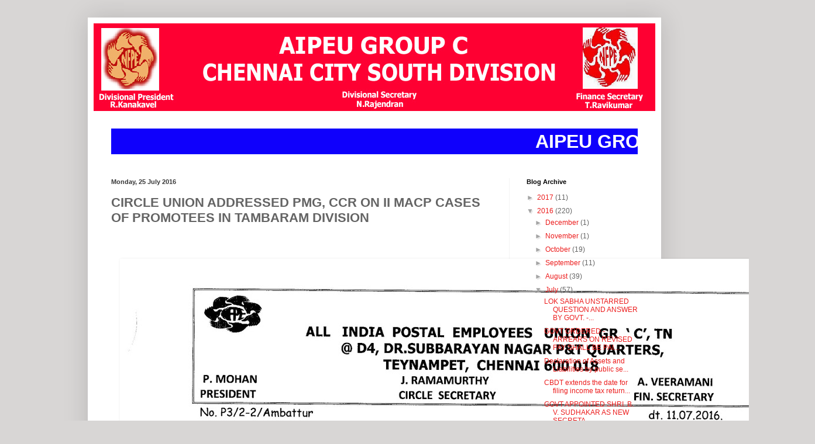

--- FILE ---
content_type: text/html; charset=UTF-8
request_url: https://p3chsouth.blogspot.com/2016/07/circle-union-addressed-pmg-ccr-on-ii.html
body_size: 12621
content:
<!DOCTYPE html>
<html class='v2' dir='ltr' lang='en-GB'>
<head>
<link href='https://www.blogger.com/static/v1/widgets/335934321-css_bundle_v2.css' rel='stylesheet' type='text/css'/>
<meta content='width=1100' name='viewport'/>
<meta content='text/html; charset=UTF-8' http-equiv='Content-Type'/>
<meta content='blogger' name='generator'/>
<link href='https://p3chsouth.blogspot.com/favicon.ico' rel='icon' type='image/x-icon'/>
<link href='http://p3chsouth.blogspot.com/2016/07/circle-union-addressed-pmg-ccr-on-ii.html' rel='canonical'/>
<link rel="alternate" type="application/atom+xml" title="NFPE P3 SOUTH DIVISION - Atom" href="https://p3chsouth.blogspot.com/feeds/posts/default" />
<link rel="alternate" type="application/rss+xml" title="NFPE P3 SOUTH DIVISION - RSS" href="https://p3chsouth.blogspot.com/feeds/posts/default?alt=rss" />
<link rel="service.post" type="application/atom+xml" title="NFPE P3 SOUTH DIVISION - Atom" href="https://www.blogger.com/feeds/3069585384940768332/posts/default" />

<link rel="alternate" type="application/atom+xml" title="NFPE P3 SOUTH DIVISION - Atom" href="https://p3chsouth.blogspot.com/feeds/5280428650459949988/comments/default" />
<!--Can't find substitution for tag [blog.ieCssRetrofitLinks]-->
<link href='https://blogger.googleusercontent.com/img/b/R29vZ2xl/AVvXsEj1l-cTHv4VlJFXYWC11cdCLoueQcMJ7oQMqHkdPbc3ZLjhL_vLV4lwcWxTQTXuRgvPq265CND_fWudVLmUDdb7MqjRo5DsABUlKw-lOpdRKGmr-3x4fcpeGq1jxmNmAGMkxfd3j65GzFsV/s1600/C.U.+LR+ON+TAMBARAM+II+MACP+TO+PROMOTEES.jpg' rel='image_src'/>
<meta content='http://p3chsouth.blogspot.com/2016/07/circle-union-addressed-pmg-ccr-on-ii.html' property='og:url'/>
<meta content='CIRCLE UNION ADDRESSED PMG, CCR ON II MACP CASES OF PROMOTEES IN TAMBARAM DIVISION ' property='og:title'/>
<meta content='                   Posted by  All India Postal Employees Union – Group ‘C’ Tamilnadu Circle   at  12:45 AM      ' property='og:description'/>
<meta content='https://blogger.googleusercontent.com/img/b/R29vZ2xl/AVvXsEj1l-cTHv4VlJFXYWC11cdCLoueQcMJ7oQMqHkdPbc3ZLjhL_vLV4lwcWxTQTXuRgvPq265CND_fWudVLmUDdb7MqjRo5DsABUlKw-lOpdRKGmr-3x4fcpeGq1jxmNmAGMkxfd3j65GzFsV/w1200-h630-p-k-no-nu/C.U.+LR+ON+TAMBARAM+II+MACP+TO+PROMOTEES.jpg' property='og:image'/>
<title>NFPE P3 SOUTH DIVISION: CIRCLE UNION ADDRESSED PMG, CCR ON II MACP CASES OF PROMOTEES IN TAMBARAM DIVISION </title>
<style id='page-skin-1' type='text/css'><!--
/*
-----------------------------------------------
Blogger Template Style
Name:     Simple
Designer: Blogger
URL:      www.blogger.com
----------------------------------------------- */
/* Content
----------------------------------------------- */
body {
font: normal normal 12px Arial, Tahoma, Helvetica, FreeSans, sans-serif;
color: #646464;
background: #d8d6d5 none no-repeat scroll center center;
padding: 0 40px 40px 40px;
}
html body .region-inner {
min-width: 0;
max-width: 100%;
width: auto;
}
h2 {
font-size: 22px;
}
a:link {
text-decoration:none;
color: #ec1d1d;
}
a:visited {
text-decoration:none;
color: #979797;
}
a:hover {
text-decoration:underline;
color: #ff4323;
}
.body-fauxcolumn-outer .fauxcolumn-inner {
background: transparent none repeat scroll top left;
_background-image: none;
}
.body-fauxcolumn-outer .cap-top {
position: absolute;
z-index: 1;
height: 400px;
width: 100%;
}
.body-fauxcolumn-outer .cap-top .cap-left {
width: 100%;
background: transparent none repeat-x scroll top left;
_background-image: none;
}
.content-outer {
-moz-box-shadow: 0 0 40px rgba(0, 0, 0, .15);
-webkit-box-shadow: 0 0 5px rgba(0, 0, 0, .15);
-goog-ms-box-shadow: 0 0 10px #333333;
box-shadow: 0 0 40px rgba(0, 0, 0, .15);
margin-bottom: 1px;
}
.content-inner {
padding: 10px 10px;
}
.content-inner {
background-color: #ffffff;
}
/* Header
----------------------------------------------- */
.header-outer {
background: #ec1d1d url(https://www.blogblog.com/1kt/simple/gradients_light.png) repeat-x scroll 0 -400px;
_background-image: none;
}
.Header h1 {
font: normal normal 60px Arial, Tahoma, Helvetica, FreeSans, sans-serif;
color: #ffffff;
text-shadow: 1px 2px 3px rgba(0, 0, 0, .2);
}
.Header h1 a {
color: #ffffff;
}
.Header .description {
font-size: 140%;
color: #ffffff;
}
.header-inner .Header .titlewrapper {
padding: 22px 30px;
}
.header-inner .Header .descriptionwrapper {
padding: 0 30px;
}
/* Tabs
----------------------------------------------- */
.tabs-inner .section:first-child {
border-top: 0 solid #eeeeee;
}
.tabs-inner .section:first-child ul {
margin-top: -0;
border-top: 0 solid #eeeeee;
border-left: 0 solid #eeeeee;
border-right: 0 solid #eeeeee;
}
.tabs-inner .widget ul {
background: #fafafa url(https://resources.blogblog.com/blogblog/data/1kt/simple/gradients_light.png) repeat-x scroll 0 -800px;
_background-image: none;
border-bottom: 1px solid #eeeeee;
margin-top: 0;
margin-left: -30px;
margin-right: -30px;
}
.tabs-inner .widget li a {
display: inline-block;
padding: .6em 1em;
font: normal normal 14px Arial, Tahoma, Helvetica, FreeSans, sans-serif;
color: #a5a5a5;
border-left: 1px solid #ffffff;
border-right: 1px solid #eeeeee;
}
.tabs-inner .widget li:first-child a {
border-left: none;
}
.tabs-inner .widget li.selected a, .tabs-inner .widget li a:hover {
color: #000000;
background-color: #f3f3f3;
text-decoration: none;
}
/* Columns
----------------------------------------------- */
.main-outer {
border-top: 0 solid #f3f3f3;
}
.fauxcolumn-left-outer .fauxcolumn-inner {
border-right: 1px solid #f3f3f3;
}
.fauxcolumn-right-outer .fauxcolumn-inner {
border-left: 1px solid #f3f3f3;
}
/* Headings
----------------------------------------------- */
div.widget > h2,
div.widget h2.title {
margin: 0 0 1em 0;
font: normal bold 11px Arial, Tahoma, Helvetica, FreeSans, sans-serif;
color: #000000;
}
/* Widgets
----------------------------------------------- */
.widget .zippy {
color: #a5a5a5;
text-shadow: 2px 2px 1px rgba(0, 0, 0, .1);
}
.widget .popular-posts ul {
list-style: none;
}
/* Posts
----------------------------------------------- */
h2.date-header {
font: normal bold 11px Arial, Tahoma, Helvetica, FreeSans, sans-serif;
}
.date-header span {
background-color: rgba(99, 99, 99, 0);
color: #383838;
padding: inherit;
letter-spacing: inherit;
margin: inherit;
}
.main-inner {
padding-top: 30px;
padding-bottom: 30px;
}
.main-inner .column-center-inner {
padding: 0 15px;
}
.main-inner .column-center-inner .section {
margin: 0 15px;
}
.post {
margin: 0 0 25px 0;
}
h3.post-title, .comments h4 {
font: normal bold 22px Arial, Tahoma, Helvetica, FreeSans, sans-serif;
margin: .75em 0 0;
}
.post-body {
font-size: 110%;
line-height: 1.4;
position: relative;
}
.post-body img, .post-body .tr-caption-container, .Profile img, .Image img,
.BlogList .item-thumbnail img {
padding: 2px;
background: #ffffff;
border: 1px solid #f3f3f3;
-moz-box-shadow: 1px 1px 5px rgba(0, 0, 0, .1);
-webkit-box-shadow: 1px 1px 5px rgba(0, 0, 0, .1);
box-shadow: 1px 1px 5px rgba(0, 0, 0, .1);
}
.post-body img, .post-body .tr-caption-container {
padding: 5px;
}
.post-body .tr-caption-container {
color: #383838;
}
.post-body .tr-caption-container img {
padding: 0;
background: transparent;
border: none;
-moz-box-shadow: 0 0 0 rgba(0, 0, 0, .1);
-webkit-box-shadow: 0 0 0 rgba(0, 0, 0, .1);
box-shadow: 0 0 0 rgba(0, 0, 0, .1);
}
.post-header {
margin: 0 0 1.5em;
line-height: 1.6;
font-size: 90%;
}
.post-footer {
margin: 20px -2px 0;
padding: 5px 10px;
color: #7e7e7e;
background-color: #fefefe;
border-bottom: 1px solid #f3f3f3;
line-height: 1.6;
font-size: 90%;
}
#comments .comment-author {
padding-top: 1.5em;
border-top: 1px solid #f3f3f3;
background-position: 0 1.5em;
}
#comments .comment-author:first-child {
padding-top: 0;
border-top: none;
}
.avatar-image-container {
margin: .2em 0 0;
}
#comments .avatar-image-container img {
border: 1px solid #f3f3f3;
}
/* Comments
----------------------------------------------- */
.comments .comments-content .icon.blog-author {
background-repeat: no-repeat;
background-image: url([data-uri]);
}
.comments .comments-content .loadmore a {
border-top: 1px solid #a5a5a5;
border-bottom: 1px solid #a5a5a5;
}
.comments .comment-thread.inline-thread {
background-color: #fefefe;
}
.comments .continue {
border-top: 2px solid #a5a5a5;
}
/* Accents
---------------------------------------------- */
.section-columns td.columns-cell {
border-left: 1px solid #f3f3f3;
}
.blog-pager {
background: transparent none no-repeat scroll top center;
}
.blog-pager-older-link, .home-link,
.blog-pager-newer-link {
background-color: #ffffff;
padding: 5px;
}
.footer-outer {
border-top: 0 dashed #bbbbbb;
}
/* Mobile
----------------------------------------------- */
body.mobile  {
background-size: auto;
}
.mobile .body-fauxcolumn-outer {
background: transparent none repeat scroll top left;
}
.mobile .body-fauxcolumn-outer .cap-top {
background-size: 100% auto;
}
.mobile .content-outer {
-webkit-box-shadow: 0 0 3px rgba(0, 0, 0, .15);
box-shadow: 0 0 3px rgba(0, 0, 0, .15);
}
.mobile .tabs-inner .widget ul {
margin-left: 0;
margin-right: 0;
}
.mobile .post {
margin: 0;
}
.mobile .main-inner .column-center-inner .section {
margin: 0;
}
.mobile .date-header span {
padding: 0.1em 10px;
margin: 0 -10px;
}
.mobile h3.post-title {
margin: 0;
}
.mobile .blog-pager {
background: transparent none no-repeat scroll top center;
}
.mobile .footer-outer {
border-top: none;
}
.mobile .main-inner, .mobile .footer-inner {
background-color: #ffffff;
}
.mobile-index-contents {
color: #646464;
}
.mobile-link-button {
background-color: #ec1d1d;
}
.mobile-link-button a:link, .mobile-link-button a:visited {
color: #ffffff;
}
.mobile .tabs-inner .section:first-child {
border-top: none;
}
.mobile .tabs-inner .PageList .widget-content {
background-color: #f3f3f3;
color: #000000;
border-top: 1px solid #eeeeee;
border-bottom: 1px solid #eeeeee;
}
.mobile .tabs-inner .PageList .widget-content .pagelist-arrow {
border-left: 1px solid #eeeeee;
}

--></style>
<style id='template-skin-1' type='text/css'><!--
body {
min-width: 980px;
}
.content-outer, .content-fauxcolumn-outer, .region-inner {
min-width: 980px;
max-width: 980px;
_width: 980px;
}
.main-inner .columns {
padding-left: 0px;
padding-right: 250px;
}
.main-inner .fauxcolumn-center-outer {
left: 0px;
right: 250px;
/* IE6 does not respect left and right together */
_width: expression(this.parentNode.offsetWidth -
parseInt("0px") -
parseInt("250px") + 'px');
}
.main-inner .fauxcolumn-left-outer {
width: 0px;
}
.main-inner .fauxcolumn-right-outer {
width: 250px;
}
.main-inner .column-left-outer {
width: 0px;
right: 100%;
margin-left: -0px;
}
.main-inner .column-right-outer {
width: 250px;
margin-right: -250px;
}
#layout {
min-width: 0;
}
#layout .content-outer {
min-width: 0;
width: 800px;
}
#layout .region-inner {
min-width: 0;
width: auto;
}
body#layout div.add_widget {
padding: 8px;
}
body#layout div.add_widget a {
margin-left: 32px;
}
--></style>
<link href='https://www.blogger.com/dyn-css/authorization.css?targetBlogID=3069585384940768332&amp;zx=4c5f9264-1b7a-46c3-a618-c4adfd369909' media='none' onload='if(media!=&#39;all&#39;)media=&#39;all&#39;' rel='stylesheet'/><noscript><link href='https://www.blogger.com/dyn-css/authorization.css?targetBlogID=3069585384940768332&amp;zx=4c5f9264-1b7a-46c3-a618-c4adfd369909' rel='stylesheet'/></noscript>
<meta name='google-adsense-platform-account' content='ca-host-pub-1556223355139109'/>
<meta name='google-adsense-platform-domain' content='blogspot.com'/>

</head>
<body class='loading variant-bold'>
<div class='navbar no-items section' id='navbar' name='Navbar'>
</div>
<div class='body-fauxcolumns'>
<div class='fauxcolumn-outer body-fauxcolumn-outer'>
<div class='cap-top'>
<div class='cap-left'></div>
<div class='cap-right'></div>
</div>
<div class='fauxborder-left'>
<div class='fauxborder-right'></div>
<div class='fauxcolumn-inner'>
</div>
</div>
<div class='cap-bottom'>
<div class='cap-left'></div>
<div class='cap-right'></div>
</div>
</div>
</div>
<div class='content'>
<div class='content-fauxcolumns'>
<div class='fauxcolumn-outer content-fauxcolumn-outer'>
<div class='cap-top'>
<div class='cap-left'></div>
<div class='cap-right'></div>
</div>
<div class='fauxborder-left'>
<div class='fauxborder-right'></div>
<div class='fauxcolumn-inner'>
</div>
</div>
<div class='cap-bottom'>
<div class='cap-left'></div>
<div class='cap-right'></div>
</div>
</div>
</div>
<div class='content-outer'>
<div class='content-cap-top cap-top'>
<div class='cap-left'></div>
<div class='cap-right'></div>
</div>
<div class='fauxborder-left content-fauxborder-left'>
<div class='fauxborder-right content-fauxborder-right'></div>
<div class='content-inner'>
<header>
<div class='header-outer'>
<div class='header-cap-top cap-top'>
<div class='cap-left'></div>
<div class='cap-right'></div>
</div>
<div class='fauxborder-left header-fauxborder-left'>
<div class='fauxborder-right header-fauxborder-right'></div>
<div class='region-inner header-inner'>
<div class='header section' id='header' name='Header'><div class='widget Header' data-version='1' id='Header1'>
<div id='header-inner'>
<a href='https://p3chsouth.blogspot.com/' style='display: block'>
<img alt='NFPE P3 SOUTH DIVISION' height='150px; ' id='Header1_headerimg' src='https://blogger.googleusercontent.com/img/b/R29vZ2xl/AVvXsEiQSpa29X29ecswoFaJZ8hsiwZqtsTKjP7U-_A50zFOCic8isCSj76lVitI_htrOED-_JbIpQmP6AOqbrdDCtPfsstfbgghEWyQlnjNuxF1ieqUW8eQV9gTHCq3ZgFIfCIfhtWfR0fuH3JF/s1600/South+1.jpg' style='display: block' width='1000px; '/>
</a>
</div>
</div></div>
</div>
</div>
<div class='header-cap-bottom cap-bottom'>
<div class='cap-left'></div>
<div class='cap-right'></div>
</div>
</div>
</header>
<div class='tabs-outer'>
<div class='tabs-cap-top cap-top'>
<div class='cap-left'></div>
<div class='cap-right'></div>
</div>
<div class='fauxborder-left tabs-fauxborder-left'>
<div class='fauxborder-right tabs-fauxborder-right'></div>
<div class='region-inner tabs-inner'>
<div class='tabs no-items section' id='crosscol' name='Cross-column'></div>
<div class='tabs section' id='crosscol-overflow' name='Cross-Column 2'><div class='widget HTML' data-version='1' id='HTML2'>
<div class='widget-content'>
<h1><font color="#FFFFFF" size="+3"><marquee bgcolor="#0F00FC  "  >AIPEU GROUP C CHENNAI CITY SOUTH DIVISION WELCOMES YOU</marquee></font></h1>
</div>
<div class='clear'></div>
</div></div>
</div>
</div>
<div class='tabs-cap-bottom cap-bottom'>
<div class='cap-left'></div>
<div class='cap-right'></div>
</div>
</div>
<div class='main-outer'>
<div class='main-cap-top cap-top'>
<div class='cap-left'></div>
<div class='cap-right'></div>
</div>
<div class='fauxborder-left main-fauxborder-left'>
<div class='fauxborder-right main-fauxborder-right'></div>
<div class='region-inner main-inner'>
<div class='columns fauxcolumns'>
<div class='fauxcolumn-outer fauxcolumn-center-outer'>
<div class='cap-top'>
<div class='cap-left'></div>
<div class='cap-right'></div>
</div>
<div class='fauxborder-left'>
<div class='fauxborder-right'></div>
<div class='fauxcolumn-inner'>
</div>
</div>
<div class='cap-bottom'>
<div class='cap-left'></div>
<div class='cap-right'></div>
</div>
</div>
<div class='fauxcolumn-outer fauxcolumn-left-outer'>
<div class='cap-top'>
<div class='cap-left'></div>
<div class='cap-right'></div>
</div>
<div class='fauxborder-left'>
<div class='fauxborder-right'></div>
<div class='fauxcolumn-inner'>
</div>
</div>
<div class='cap-bottom'>
<div class='cap-left'></div>
<div class='cap-right'></div>
</div>
</div>
<div class='fauxcolumn-outer fauxcolumn-right-outer'>
<div class='cap-top'>
<div class='cap-left'></div>
<div class='cap-right'></div>
</div>
<div class='fauxborder-left'>
<div class='fauxborder-right'></div>
<div class='fauxcolumn-inner'>
</div>
</div>
<div class='cap-bottom'>
<div class='cap-left'></div>
<div class='cap-right'></div>
</div>
</div>
<!-- corrects IE6 width calculation -->
<div class='columns-inner'>
<div class='column-center-outer'>
<div class='column-center-inner'>
<div class='main section' id='main' name='Main'><div class='widget Blog' data-version='1' id='Blog1'>
<div class='blog-posts hfeed'>

          <div class="date-outer">
        
<h2 class='date-header'><span>Monday, 25 July 2016</span></h2>

          <div class="date-posts">
        
<div class='post-outer'>
<div class='post hentry uncustomized-post-template' itemprop='blogPost' itemscope='itemscope' itemtype='http://schema.org/BlogPosting'>
<meta content='https://blogger.googleusercontent.com/img/b/R29vZ2xl/AVvXsEj1l-cTHv4VlJFXYWC11cdCLoueQcMJ7oQMqHkdPbc3ZLjhL_vLV4lwcWxTQTXuRgvPq265CND_fWudVLmUDdb7MqjRo5DsABUlKw-lOpdRKGmr-3x4fcpeGq1jxmNmAGMkxfd3j65GzFsV/s1600/C.U.+LR+ON+TAMBARAM+II+MACP+TO+PROMOTEES.jpg' itemprop='image_url'/>
<meta content='3069585384940768332' itemprop='blogId'/>
<meta content='5280428650459949988' itemprop='postId'/>
<a name='5280428650459949988'></a>
<h3 class='post-title entry-title' itemprop='name'>
CIRCLE UNION ADDRESSED PMG, CCR ON II MACP CASES OF PROMOTEES IN TAMBARAM DIVISION 
</h3>
<div class='post-header'>
<div class='post-header-line-1'></div>
</div>
<div class='post-body entry-content' id='post-body-5280428650459949988' itemprop='description articleBody'>
<div dir="ltr" style="text-align: left;" trbidi="on">
<h3 class="post-title entry-title" itemprop="name" style="background-color: white; color: #606060; font-family: Arial, Tahoma, Helvetica, FreeSans, sans-serif; font-size: 18px; font-stretch: normal; font-weight: normal; margin: 0px; position: relative;">
&nbsp;</h3>
<div class="post-header" style="background-color: white; color: #a3a3a3; font-family: Arial, Tahoma, Helvetica, FreeSans, sans-serif; font-size: 13.5px; line-height: 1.6; margin: 0px 0px 1.5em;">
<div class="post-header-line-1">
</div>
</div>
<div class="post-body entry-content" id="post-body-1773023540353721560" itemprop="description articleBody" style="background-color: white; color: #606060; font-family: Arial, Tahoma, Helvetica, FreeSans, sans-serif; font-size: 14.85px; line-height: 1.4; position: relative; width: 668px;">
<div dir="ltr" trbidi="on">
<div class="separator" style="clear: both; text-align: center;">
<a href="https://blogger.googleusercontent.com/img/b/R29vZ2xl/AVvXsEj1l-cTHv4VlJFXYWC11cdCLoueQcMJ7oQMqHkdPbc3ZLjhL_vLV4lwcWxTQTXuRgvPq265CND_fWudVLmUDdb7MqjRo5DsABUlKw-lOpdRKGmr-3x4fcpeGq1jxmNmAGMkxfd3j65GzFsV/s1600/C.U.+LR+ON+TAMBARAM+II+MACP+TO+PROMOTEES.jpg" imageanchor="1" style="color: #4756ff; margin-left: 1em; margin-right: 1em;"><img border="0" src="https://blogger.googleusercontent.com/img/b/R29vZ2xl/AVvXsEj1l-cTHv4VlJFXYWC11cdCLoueQcMJ7oQMqHkdPbc3ZLjhL_vLV4lwcWxTQTXuRgvPq265CND_fWudVLmUDdb7MqjRo5DsABUlKw-lOpdRKGmr-3x4fcpeGq1jxmNmAGMkxfd3j65GzFsV/s1600/C.U.+LR+ON+TAMBARAM+II+MACP+TO+PROMOTEES.jpg" style="border: none; position: relative;" /></a></div>
</div>
<div style="clear: both;">
</div>
</div>
<div class="post-footer" style="background-color: white; color: #a3a3a3; font-family: Arial, Tahoma, Helvetica, FreeSans, sans-serif; font-size: 13.5px; line-height: 1.6; margin: 0.5em 0px 0px;">
<div class="post-footer-line post-footer-line-1">
<span class="post-author vcard" style="margin-left: 0px; margin-right: 1em;">Posted by&nbsp;<span class="fn" itemprop="author" itemscope="itemscope" itemtype="http://schema.org/Person"><a class="g-profile" data-gapiattached="true" data-gapiscan="true" data-onload="true" href="https://www.blogger.com/profile/02939072575921953821" rel="author" style="color: #7575d1; text-decoration: none;" title="author profile"><span itemprop="name">All India Postal Employees Union &#8211; Group &#8216;C&#8217; Tamilnadu Circle</span>&nbsp;</a></span></span><span class="post-timestamp" style="margin-left: -1em; margin-right: 1em;">at&nbsp;<a class="timestamp-link" href="http://aipeup3tn.blogspot.in/2016/07/circle-union-addressed-pmg-ccr-on-ii.html" rel="bookmark" style="color: #7575d1; text-decoration: none;" title="permanent link"><abbr class="published" itemprop="datePublished" style="border: none;" title="2016-07-26T00:45:00+05:30">12:45 AM</abbr></a>&nbsp;</span></div>
</div>
</div>
<div style='clear: both;'></div>
</div>
<div class='post-footer'>
<div class='post-footer-line post-footer-line-1'>
<span class='post-author vcard'>
Posted by
<span class='fn' itemprop='author' itemscope='itemscope' itemtype='http://schema.org/Person'>
<meta content='https://www.blogger.com/profile/08765678874100394245' itemprop='url'/>
<a class='g-profile' href='https://www.blogger.com/profile/08765678874100394245' rel='author' title='author profile'>
<span itemprop='name'>Kvs</span>
</a>
</span>
</span>
<span class='post-timestamp'>
at
<meta content='http://p3chsouth.blogspot.com/2016/07/circle-union-addressed-pmg-ccr-on-ii.html' itemprop='url'/>
<a class='timestamp-link' href='https://p3chsouth.blogspot.com/2016/07/circle-union-addressed-pmg-ccr-on-ii.html' rel='bookmark' title='permanent link'><abbr class='published' itemprop='datePublished' title='2016-07-25T22:26:00-07:00'>22:26</abbr></a>
</span>
<span class='post-comment-link'>
</span>
<span class='post-icons'>
<span class='item-control blog-admin pid-1814842366'>
<a href='https://www.blogger.com/post-edit.g?blogID=3069585384940768332&postID=5280428650459949988&from=pencil' title='Edit Post'>
<img alt='' class='icon-action' height='18' src='https://resources.blogblog.com/img/icon18_edit_allbkg.gif' width='18'/>
</a>
</span>
</span>
<div class='post-share-buttons goog-inline-block'>
<a class='goog-inline-block share-button sb-email' href='https://www.blogger.com/share-post.g?blogID=3069585384940768332&postID=5280428650459949988&target=email' target='_blank' title='Email This'><span class='share-button-link-text'>Email This</span></a><a class='goog-inline-block share-button sb-blog' href='https://www.blogger.com/share-post.g?blogID=3069585384940768332&postID=5280428650459949988&target=blog' onclick='window.open(this.href, "_blank", "height=270,width=475"); return false;' target='_blank' title='BlogThis!'><span class='share-button-link-text'>BlogThis!</span></a><a class='goog-inline-block share-button sb-twitter' href='https://www.blogger.com/share-post.g?blogID=3069585384940768332&postID=5280428650459949988&target=twitter' target='_blank' title='Share to X'><span class='share-button-link-text'>Share to X</span></a><a class='goog-inline-block share-button sb-facebook' href='https://www.blogger.com/share-post.g?blogID=3069585384940768332&postID=5280428650459949988&target=facebook' onclick='window.open(this.href, "_blank", "height=430,width=640"); return false;' target='_blank' title='Share to Facebook'><span class='share-button-link-text'>Share to Facebook</span></a><a class='goog-inline-block share-button sb-pinterest' href='https://www.blogger.com/share-post.g?blogID=3069585384940768332&postID=5280428650459949988&target=pinterest' target='_blank' title='Share to Pinterest'><span class='share-button-link-text'>Share to Pinterest</span></a>
</div>
</div>
<div class='post-footer-line post-footer-line-2'>
<span class='post-labels'>
</span>
</div>
<div class='post-footer-line post-footer-line-3'>
<span class='post-location'>
</span>
</div>
</div>
</div>
<div class='comments' id='comments'>
<a name='comments'></a>
<h4>No comments:</h4>
<div id='Blog1_comments-block-wrapper'>
<dl class='avatar-comment-indent' id='comments-block'>
</dl>
</div>
<p class='comment-footer'>
<div class='comment-form'>
<a name='comment-form'></a>
<h4 id='comment-post-message'>Post a Comment</h4>
<p>
</p>
<a href='https://www.blogger.com/comment/frame/3069585384940768332?po=5280428650459949988&hl=en-GB&saa=85391&origin=https://p3chsouth.blogspot.com' id='comment-editor-src'></a>
<iframe allowtransparency='true' class='blogger-iframe-colorize blogger-comment-from-post' frameborder='0' height='410px' id='comment-editor' name='comment-editor' src='' width='100%'></iframe>
<script src='https://www.blogger.com/static/v1/jsbin/2830521187-comment_from_post_iframe.js' type='text/javascript'></script>
<script type='text/javascript'>
      BLOG_CMT_createIframe('https://www.blogger.com/rpc_relay.html');
    </script>
</div>
</p>
</div>
</div>

        </div></div>
      
</div>
<div class='blog-pager' id='blog-pager'>
<span id='blog-pager-newer-link'>
<a class='blog-pager-newer-link' href='https://p3chsouth.blogspot.com/2016/07/circle-union-addressed-pmg-ccr-on_25.html' id='Blog1_blog-pager-newer-link' title='Newer Post'>Newer Post</a>
</span>
<span id='blog-pager-older-link'>
<a class='blog-pager-older-link' href='https://p3chsouth.blogspot.com/2016/07/circle-union-addressed-pmg-ccr-on.html' id='Blog1_blog-pager-older-link' title='Older Post'>Older Post</a>
</span>
<a class='home-link' href='https://p3chsouth.blogspot.com/'>Home</a>
</div>
<div class='clear'></div>
<div class='post-feeds'>
<div class='feed-links'>
Subscribe to:
<a class='feed-link' href='https://p3chsouth.blogspot.com/feeds/5280428650459949988/comments/default' target='_blank' type='application/atom+xml'>Post Comments (Atom)</a>
</div>
</div>
</div></div>
</div>
</div>
<div class='column-left-outer'>
<div class='column-left-inner'>
<aside>
</aside>
</div>
</div>
<div class='column-right-outer'>
<div class='column-right-inner'>
<aside>
<div class='sidebar section' id='sidebar-right-1'><div class='widget BlogArchive' data-version='1' id='BlogArchive1'>
<h2>Blog Archive</h2>
<div class='widget-content'>
<div id='ArchiveList'>
<div id='BlogArchive1_ArchiveList'>
<ul class='hierarchy'>
<li class='archivedate collapsed'>
<a class='toggle' href='javascript:void(0)'>
<span class='zippy'>

        &#9658;&#160;
      
</span>
</a>
<a class='post-count-link' href='https://p3chsouth.blogspot.com/2017/'>
2017
</a>
<span class='post-count' dir='ltr'>(11)</span>
<ul class='hierarchy'>
<li class='archivedate collapsed'>
<a class='toggle' href='javascript:void(0)'>
<span class='zippy'>

        &#9658;&#160;
      
</span>
</a>
<a class='post-count-link' href='https://p3chsouth.blogspot.com/2017/02/'>
February
</a>
<span class='post-count' dir='ltr'>(11)</span>
</li>
</ul>
</li>
</ul>
<ul class='hierarchy'>
<li class='archivedate expanded'>
<a class='toggle' href='javascript:void(0)'>
<span class='zippy toggle-open'>

        &#9660;&#160;
      
</span>
</a>
<a class='post-count-link' href='https://p3chsouth.blogspot.com/2016/'>
2016
</a>
<span class='post-count' dir='ltr'>(220)</span>
<ul class='hierarchy'>
<li class='archivedate collapsed'>
<a class='toggle' href='javascript:void(0)'>
<span class='zippy'>

        &#9658;&#160;
      
</span>
</a>
<a class='post-count-link' href='https://p3chsouth.blogspot.com/2016/12/'>
December
</a>
<span class='post-count' dir='ltr'>(1)</span>
</li>
</ul>
<ul class='hierarchy'>
<li class='archivedate collapsed'>
<a class='toggle' href='javascript:void(0)'>
<span class='zippy'>

        &#9658;&#160;
      
</span>
</a>
<a class='post-count-link' href='https://p3chsouth.blogspot.com/2016/11/'>
November
</a>
<span class='post-count' dir='ltr'>(1)</span>
</li>
</ul>
<ul class='hierarchy'>
<li class='archivedate collapsed'>
<a class='toggle' href='javascript:void(0)'>
<span class='zippy'>

        &#9658;&#160;
      
</span>
</a>
<a class='post-count-link' href='https://p3chsouth.blogspot.com/2016/10/'>
October
</a>
<span class='post-count' dir='ltr'>(19)</span>
</li>
</ul>
<ul class='hierarchy'>
<li class='archivedate collapsed'>
<a class='toggle' href='javascript:void(0)'>
<span class='zippy'>

        &#9658;&#160;
      
</span>
</a>
<a class='post-count-link' href='https://p3chsouth.blogspot.com/2016/09/'>
September
</a>
<span class='post-count' dir='ltr'>(11)</span>
</li>
</ul>
<ul class='hierarchy'>
<li class='archivedate collapsed'>
<a class='toggle' href='javascript:void(0)'>
<span class='zippy'>

        &#9658;&#160;
      
</span>
</a>
<a class='post-count-link' href='https://p3chsouth.blogspot.com/2016/08/'>
August
</a>
<span class='post-count' dir='ltr'>(39)</span>
</li>
</ul>
<ul class='hierarchy'>
<li class='archivedate expanded'>
<a class='toggle' href='javascript:void(0)'>
<span class='zippy toggle-open'>

        &#9660;&#160;
      
</span>
</a>
<a class='post-count-link' href='https://p3chsouth.blogspot.com/2016/07/'>
July
</a>
<span class='post-count' dir='ltr'>(57)</span>
<ul class='posts'>
<li><a href='https://p3chsouth.blogspot.com/2016/07/lok-sabha-unstarred-question-and-answer.html'>LOK SABHA UNSTARRED QUESTION AND ANSWER BY GOVT. -...</a></li>
<li><a href='https://p3chsouth.blogspot.com/2016/07/govt-ordered-arrears-on-revised-pay.html'>GOVT ORDERED - ARREARS ON REVISED PAY SHALL BE PAI...</a></li>
<li><a href='https://p3chsouth.blogspot.com/2016/07/declaration-of-assets-and-liabilities.html'>Declaration of Assets and Liabilities by public se...</a></li>
<li><a href='https://p3chsouth.blogspot.com/2016/07/cbdt-extends-date-for-filing-income-tax.html'>CBDT extends the date for filing income tax return...</a></li>
<li><a href='https://p3chsouth.blogspot.com/2016/07/govt-appointed-shri-b-v-sudhakar-as-new.html'>GOVT APPOINTED SHRI. B. V. SUDHAKAR AS NEW SECRETA...</a></li>
<li><a href='https://p3chsouth.blogspot.com/2016/07/njca-convener-addressed-cabinet.html'>NJCA CONVENER ADDRESSED CABINET SECRETARY ON BENCH...</a></li>
<li><a href='https://p3chsouth.blogspot.com/2016/07/7th-cpc-pay-matrix-level-6-to-9-6th-cpc.html'>7th CPC Pay Matrix Level 6 to 9 - 6th CPC PB2 - Re...</a></li>
<li><a href='https://p3chsouth.blogspot.com/2016/07/7th-cpc-pay-matrix-level-1-to-5-6th-cpc.html'>7th CPC Pay Matrix Level 1 to 5 - 6th CPC PB-1 - R...</a></li>
<li><a href='https://p3chsouth.blogspot.com/2016/07/department-order-released-on-payment-of.html'>DEPARTMENT ORDER RELEASED ON PAYMENT OF SALARY TO ...</a></li>
<li><a href='https://p3chsouth.blogspot.com/2016/07/applicability-of-service-tax-in-case-of.html'>Applicability of Service Tax in case of advance de...</a></li>
<li><a href='https://p3chsouth.blogspot.com/2016/07/endorsement-of-our-department-on-7th.html'>ENDORSEMENT OF OUR DEPARTMENT ON 7TH CPC ORDERS - ...</a></li>
<li><a href='https://p3chsouth.blogspot.com/2016/07/payment-of-salary-to-central-government.html'>PAYMENT OF SALARY TO CENTRAL GOVERNMENT EMPLOYEES ...</a></li>
<li><a href='https://p3chsouth.blogspot.com/2016/07/com-shiv-gopal-misra-gs-airf-convenor.html'>Com. Shiv Gopal Misra, GS, AIRF &amp; Convenor, NJCA w...</a></li>
<li><a href='https://p3chsouth.blogspot.com/2016/07/confederation-25th-national-conference.html'>CONFEDERATION 25th NATIONAL CONFERENCE SEMINAR ON ...</a></li>
<li><a href='https://p3chsouth.blogspot.com/2016/07/2016-september-2nd-general-strike.html'>2016 SEPTEMBER 2nd GENERAL STRIKE CONFEDERATION ST...</a></li>
<li><a href='https://p3chsouth.blogspot.com/2016/07/draft-resolutions-to-be-placed-before.html'>DRAFT RESOLUTIONS TO BE PLACED BEFORE THE 25TH NAT...</a></li>
<li><a href='https://p3chsouth.blogspot.com/2016/07/important-circular-from-secretary.html'>IMPORTANT CIRCULAR FROM SECRETARY GENERAL, CONFEDE...</a></li>
<li><a href='https://p3chsouth.blogspot.com/2016/07/increments-in-pay-matrix-date-of-next.html'>Increments in Pay Matrix, Date of Next Increment &#8211;...</a></li>
<li><a href='https://p3chsouth.blogspot.com/2016/07/blog-post_35.html'>GAZETTE NOTIFICATION OF 7TH CPC REPORT</a></li>
<li><a href='https://p3chsouth.blogspot.com/2016/07/gazette-notification-released-by.html'>GAZETTE NOTIFICATION RELEASED BY THE GOVERNMENT ON...</a></li>
<li><a href='https://p3chsouth.blogspot.com/2016/07/circle-union-addressed-pmg-ccr-on_25.html'>CIRCLE UNION ADDRESSED PMG, CCR ON ALLEGED ATROCIT...</a></li>
<li><a href='https://p3chsouth.blogspot.com/2016/07/circle-union-addressed-pmg-ccr-on-ii.html'>CIRCLE UNION ADDRESSED PMG, CCR ON II MACP CASES O...</a></li>
<li><a href='https://p3chsouth.blogspot.com/2016/07/circle-union-addressed-pmg-ccr-on.html'>CIRCLE UNION ADDRESSED PMG, CCR ON THE ATROCITIES ...</a></li>
<li><a href='https://p3chsouth.blogspot.com/2016/07/formation-of-reception-committee-for.html'>FORMATION OF RECEPTION COMMITTEE FOR THE ALL INDIA...</a></li>
<li><a href='https://p3chsouth.blogspot.com/2016/07/confederation-of-central-govt-employees.html'>CONFEDERATION OF CENTRAL GOVT. EMPLOYEES AND WORKE...</a></li>
<li><a href='https://p3chsouth.blogspot.com/2016/07/revision-of-fixed-stationary-charges.html'>Revision of Fixed Stationary Charges (FSC) for Pos...</a></li>
<li><a href='https://p3chsouth.blogspot.com/2016/07/banking-transactions-of-govt-employees.html'>Banking transactions of govt employees under scann...</a></li>
<li><a href='https://p3chsouth.blogspot.com/2016/07/employers-can-be-fined-upto-rs-50000.html'>Employers can be fined upto Rs 50,000 for failure ...</a></li>
<li><a href='https://p3chsouth.blogspot.com/2016/07/increase-in-income-limit-for-obc-non.html'>Increase in income limit for OBC non Creamy Layer ...</a></li>
<li><a href='https://p3chsouth.blogspot.com/2016/07/hats-off-to-retired-judge-shri-k.html'>HATS OFF TO RETIRED JUDGE SHRI. K. CHANDRU OF MADR...</a></li>
<li><a href='https://p3chsouth.blogspot.com/2016/07/casual-labourers-with-temporary-status.html'>Casual Labourers with temporary status - clarifica...</a></li>
<li><a href='https://p3chsouth.blogspot.com/2016/07/casual-workers-one-day-paid-weekly-off.html'>Casual Workers - One day paid weekly off for worki...</a></li>
<li><a href='https://p3chsouth.blogspot.com/2016/07/reservation-for-scst-and-obc-written.html'>RESERVATION FOR SC/ST AND OBC - WRITTEN REPLY IN T...</a></li>
<li><a href='https://p3chsouth.blogspot.com/2016/07/clarification-of-definition-of-members.html'>Clarification of the Definition of &quot;Members of Fam...</a></li>
<li><a href='https://p3chsouth.blogspot.com/2016/07/7th-central-pay-commission-reply-of.html'>7th CENTRAL PAY COMMISSION REPLY OF THE FINANCE MI...</a></li>
<li><a href='https://p3chsouth.blogspot.com/2016/07/7th-central-pay-commission.html'>7th CENTRAL PAY COMMISSION RECOMMENDATIONS &#8211; REPLY...</a></li>
<li><a href='https://p3chsouth.blogspot.com/2016/07/centre-plans-to-bar-its-officials-from.html'>Centre Plans To Bar Its Officials From Making Any ...</a></li>
<li><a href='https://p3chsouth.blogspot.com/2016/07/rbi-guidelines-for-licensing-of.html'>RBI Guidelines for Licensing of Payments Banks</a></li>
<li><a href='https://p3chsouth.blogspot.com/2016/07/stephen-mervin-alexander-pmg-ccr-has.html'>STEPHEN MERVIN ALEXANDER , PMG, CCR HAS BEEN APPOI...</a></li>
<li><a href='https://p3chsouth.blogspot.com/2016/07/again-sale-of-sovereign-gold-bondsgb.html'>Again Sale of Sovereign Gold Bond(SGB) through Pos...</a></li>
<li><a href='https://p3chsouth.blogspot.com/2016/07/notice-and-circular-for-diamond-jubilee.html'>NOTICE AND CIRCULAR FOR THE DIAMOND JUBILEE YEAR O...</a></li>
<li><a href='https://p3chsouth.blogspot.com/2016/07/grant-of-incentive-increment-to-sports.html'>GRANT OF INCENTIVE INCREMENT TO SPORTS PERSONS ACH...</a></li>
<li><a href='https://p3chsouth.blogspot.com/2016/07/govt-ordered-special-leave-upto-90-days.html'>GOVT ORDERED SPECIAL LEAVE UPTO 90 DAYS DURING INQ...</a></li>
<li><a href='https://p3chsouth.blogspot.com/2016/07/an-important-order-advice-of-union.html'>An important order - Advice of the Union Public Se...</a></li>
<li><a href='https://p3chsouth.blogspot.com/2016/07/payment-of-salaries-based-on-7th-cpc.html'>Payment of salaries based on 7th CPC recommendatio...</a></li>
<li><a href='https://p3chsouth.blogspot.com/2016/07/com-j-srivenkatesh-ex-circle-president.html'>COM. J. SRIVENKATESH, EX- CIRCLE PRESIDENT, AIPEU ...</a></li>
<li><a href='https://p3chsouth.blogspot.com/2016/07/deferring-of-indefinite-strike.html'>DEFERRING OF THE INDEFINITE STRIKE &#8211; CLARIFICATION...</a></li>
<li><a href='https://p3chsouth.blogspot.com/2016/07/njca-will-revive-deferred-indefinite.html'>NJCA WILL REVIVE THE DEFERRED INDEFINITE STRIKE IF...</a></li>
<li><a href='https://p3chsouth.blogspot.com/2016/07/salary-for-month-of-july-2016-will-be.html'>SALARY FOR THE MONTH OF JULY 2016 WILL BE BASED ON...</a></li>
<li><a href='https://p3chsouth.blogspot.com/2016/07/strike-is-deferred-but-struggle-shall.html'>STRIKE IS DEFERRED, BUT THE STRUGGLE SHALL CONTINU...</a></li>
<li><a href='https://p3chsouth.blogspot.com/2016/07/7th-cpc-report-nda-government-from-com.html'>7th CPC REPORT &amp; NDA GOVERNMENT - FROM COM. M. KRI...</a></li>
<li><a href='https://p3chsouth.blogspot.com/2016/07/government-released-press-note-through.html'>GOVERNMENT RELEASED PRESS NOTE THROUGH PRESS INFOR...</a></li>
<li><a href='https://p3chsouth.blogspot.com/2016/07/press-statement-released-by-njca.html'>PRESS STATEMENT RELEASED BY NJCA DEFERRING THE IND...</a></li>
<li><a href='https://p3chsouth.blogspot.com/2016/07/demonstration-held-for-7th-pay.html'>DEMONSTRATION HELD FOR 7TH PAY COMMISSION REPORT I...</a></li>
<li><a href='https://p3chsouth.blogspot.com/2016/07/creation-of-new-23-postal-circle.html'>CREATION OF NEW 23 POSTAL CIRCLE &quot;TELANGANA CIRCLE...</a></li>
<li><a href='https://p3chsouth.blogspot.com/2016/07/meeting-with-group-of-ministers-on-7th.html'>MEETING WITH GROUP OF MINISTERS ON 7TH CPC ISSUES ...</a></li>
<li><a href='https://p3chsouth.blogspot.com/2016/07/dont-believe-in-rumours-no-change-in.html'>DON&#8217;T BELIEVE IN RUMOURS. NO CHANGE IN THE NJCA DE...</a></li>
</ul>
</li>
</ul>
<ul class='hierarchy'>
<li class='archivedate collapsed'>
<a class='toggle' href='javascript:void(0)'>
<span class='zippy'>

        &#9658;&#160;
      
</span>
</a>
<a class='post-count-link' href='https://p3chsouth.blogspot.com/2016/06/'>
June
</a>
<span class='post-count' dir='ltr'>(40)</span>
</li>
</ul>
<ul class='hierarchy'>
<li class='archivedate collapsed'>
<a class='toggle' href='javascript:void(0)'>
<span class='zippy'>

        &#9658;&#160;
      
</span>
</a>
<a class='post-count-link' href='https://p3chsouth.blogspot.com/2016/05/'>
May
</a>
<span class='post-count' dir='ltr'>(1)</span>
</li>
</ul>
<ul class='hierarchy'>
<li class='archivedate collapsed'>
<a class='toggle' href='javascript:void(0)'>
<span class='zippy'>

        &#9658;&#160;
      
</span>
</a>
<a class='post-count-link' href='https://p3chsouth.blogspot.com/2016/04/'>
April
</a>
<span class='post-count' dir='ltr'>(6)</span>
</li>
</ul>
<ul class='hierarchy'>
<li class='archivedate collapsed'>
<a class='toggle' href='javascript:void(0)'>
<span class='zippy'>

        &#9658;&#160;
      
</span>
</a>
<a class='post-count-link' href='https://p3chsouth.blogspot.com/2016/03/'>
March
</a>
<span class='post-count' dir='ltr'>(9)</span>
</li>
</ul>
<ul class='hierarchy'>
<li class='archivedate collapsed'>
<a class='toggle' href='javascript:void(0)'>
<span class='zippy'>

        &#9658;&#160;
      
</span>
</a>
<a class='post-count-link' href='https://p3chsouth.blogspot.com/2016/02/'>
February
</a>
<span class='post-count' dir='ltr'>(22)</span>
</li>
</ul>
<ul class='hierarchy'>
<li class='archivedate collapsed'>
<a class='toggle' href='javascript:void(0)'>
<span class='zippy'>

        &#9658;&#160;
      
</span>
</a>
<a class='post-count-link' href='https://p3chsouth.blogspot.com/2016/01/'>
January
</a>
<span class='post-count' dir='ltr'>(14)</span>
</li>
</ul>
</li>
</ul>
<ul class='hierarchy'>
<li class='archivedate collapsed'>
<a class='toggle' href='javascript:void(0)'>
<span class='zippy'>

        &#9658;&#160;
      
</span>
</a>
<a class='post-count-link' href='https://p3chsouth.blogspot.com/2015/'>
2015
</a>
<span class='post-count' dir='ltr'>(101)</span>
<ul class='hierarchy'>
<li class='archivedate collapsed'>
<a class='toggle' href='javascript:void(0)'>
<span class='zippy'>

        &#9658;&#160;
      
</span>
</a>
<a class='post-count-link' href='https://p3chsouth.blogspot.com/2015/12/'>
December
</a>
<span class='post-count' dir='ltr'>(14)</span>
</li>
</ul>
<ul class='hierarchy'>
<li class='archivedate collapsed'>
<a class='toggle' href='javascript:void(0)'>
<span class='zippy'>

        &#9658;&#160;
      
</span>
</a>
<a class='post-count-link' href='https://p3chsouth.blogspot.com/2015/11/'>
November
</a>
<span class='post-count' dir='ltr'>(7)</span>
</li>
</ul>
<ul class='hierarchy'>
<li class='archivedate collapsed'>
<a class='toggle' href='javascript:void(0)'>
<span class='zippy'>

        &#9658;&#160;
      
</span>
</a>
<a class='post-count-link' href='https://p3chsouth.blogspot.com/2015/10/'>
October
</a>
<span class='post-count' dir='ltr'>(18)</span>
</li>
</ul>
<ul class='hierarchy'>
<li class='archivedate collapsed'>
<a class='toggle' href='javascript:void(0)'>
<span class='zippy'>

        &#9658;&#160;
      
</span>
</a>
<a class='post-count-link' href='https://p3chsouth.blogspot.com/2015/09/'>
September
</a>
<span class='post-count' dir='ltr'>(6)</span>
</li>
</ul>
<ul class='hierarchy'>
<li class='archivedate collapsed'>
<a class='toggle' href='javascript:void(0)'>
<span class='zippy'>

        &#9658;&#160;
      
</span>
</a>
<a class='post-count-link' href='https://p3chsouth.blogspot.com/2015/08/'>
August
</a>
<span class='post-count' dir='ltr'>(8)</span>
</li>
</ul>
<ul class='hierarchy'>
<li class='archivedate collapsed'>
<a class='toggle' href='javascript:void(0)'>
<span class='zippy'>

        &#9658;&#160;
      
</span>
</a>
<a class='post-count-link' href='https://p3chsouth.blogspot.com/2015/07/'>
July
</a>
<span class='post-count' dir='ltr'>(4)</span>
</li>
</ul>
<ul class='hierarchy'>
<li class='archivedate collapsed'>
<a class='toggle' href='javascript:void(0)'>
<span class='zippy'>

        &#9658;&#160;
      
</span>
</a>
<a class='post-count-link' href='https://p3chsouth.blogspot.com/2015/06/'>
June
</a>
<span class='post-count' dir='ltr'>(1)</span>
</li>
</ul>
<ul class='hierarchy'>
<li class='archivedate collapsed'>
<a class='toggle' href='javascript:void(0)'>
<span class='zippy'>

        &#9658;&#160;
      
</span>
</a>
<a class='post-count-link' href='https://p3chsouth.blogspot.com/2015/05/'>
May
</a>
<span class='post-count' dir='ltr'>(6)</span>
</li>
</ul>
<ul class='hierarchy'>
<li class='archivedate collapsed'>
<a class='toggle' href='javascript:void(0)'>
<span class='zippy'>

        &#9658;&#160;
      
</span>
</a>
<a class='post-count-link' href='https://p3chsouth.blogspot.com/2015/04/'>
April
</a>
<span class='post-count' dir='ltr'>(6)</span>
</li>
</ul>
<ul class='hierarchy'>
<li class='archivedate collapsed'>
<a class='toggle' href='javascript:void(0)'>
<span class='zippy'>

        &#9658;&#160;
      
</span>
</a>
<a class='post-count-link' href='https://p3chsouth.blogspot.com/2015/03/'>
March
</a>
<span class='post-count' dir='ltr'>(13)</span>
</li>
</ul>
<ul class='hierarchy'>
<li class='archivedate collapsed'>
<a class='toggle' href='javascript:void(0)'>
<span class='zippy'>

        &#9658;&#160;
      
</span>
</a>
<a class='post-count-link' href='https://p3chsouth.blogspot.com/2015/02/'>
February
</a>
<span class='post-count' dir='ltr'>(11)</span>
</li>
</ul>
<ul class='hierarchy'>
<li class='archivedate collapsed'>
<a class='toggle' href='javascript:void(0)'>
<span class='zippy'>

        &#9658;&#160;
      
</span>
</a>
<a class='post-count-link' href='https://p3chsouth.blogspot.com/2015/01/'>
January
</a>
<span class='post-count' dir='ltr'>(7)</span>
</li>
</ul>
</li>
</ul>
<ul class='hierarchy'>
<li class='archivedate collapsed'>
<a class='toggle' href='javascript:void(0)'>
<span class='zippy'>

        &#9658;&#160;
      
</span>
</a>
<a class='post-count-link' href='https://p3chsouth.blogspot.com/2014/'>
2014
</a>
<span class='post-count' dir='ltr'>(91)</span>
<ul class='hierarchy'>
<li class='archivedate collapsed'>
<a class='toggle' href='javascript:void(0)'>
<span class='zippy'>

        &#9658;&#160;
      
</span>
</a>
<a class='post-count-link' href='https://p3chsouth.blogspot.com/2014/12/'>
December
</a>
<span class='post-count' dir='ltr'>(9)</span>
</li>
</ul>
<ul class='hierarchy'>
<li class='archivedate collapsed'>
<a class='toggle' href='javascript:void(0)'>
<span class='zippy'>

        &#9658;&#160;
      
</span>
</a>
<a class='post-count-link' href='https://p3chsouth.blogspot.com/2014/11/'>
November
</a>
<span class='post-count' dir='ltr'>(6)</span>
</li>
</ul>
<ul class='hierarchy'>
<li class='archivedate collapsed'>
<a class='toggle' href='javascript:void(0)'>
<span class='zippy'>

        &#9658;&#160;
      
</span>
</a>
<a class='post-count-link' href='https://p3chsouth.blogspot.com/2014/10/'>
October
</a>
<span class='post-count' dir='ltr'>(4)</span>
</li>
</ul>
<ul class='hierarchy'>
<li class='archivedate collapsed'>
<a class='toggle' href='javascript:void(0)'>
<span class='zippy'>

        &#9658;&#160;
      
</span>
</a>
<a class='post-count-link' href='https://p3chsouth.blogspot.com/2014/09/'>
September
</a>
<span class='post-count' dir='ltr'>(5)</span>
</li>
</ul>
<ul class='hierarchy'>
<li class='archivedate collapsed'>
<a class='toggle' href='javascript:void(0)'>
<span class='zippy'>

        &#9658;&#160;
      
</span>
</a>
<a class='post-count-link' href='https://p3chsouth.blogspot.com/2014/08/'>
August
</a>
<span class='post-count' dir='ltr'>(6)</span>
</li>
</ul>
<ul class='hierarchy'>
<li class='archivedate collapsed'>
<a class='toggle' href='javascript:void(0)'>
<span class='zippy'>

        &#9658;&#160;
      
</span>
</a>
<a class='post-count-link' href='https://p3chsouth.blogspot.com/2014/07/'>
July
</a>
<span class='post-count' dir='ltr'>(5)</span>
</li>
</ul>
<ul class='hierarchy'>
<li class='archivedate collapsed'>
<a class='toggle' href='javascript:void(0)'>
<span class='zippy'>

        &#9658;&#160;
      
</span>
</a>
<a class='post-count-link' href='https://p3chsouth.blogspot.com/2014/06/'>
June
</a>
<span class='post-count' dir='ltr'>(3)</span>
</li>
</ul>
<ul class='hierarchy'>
<li class='archivedate collapsed'>
<a class='toggle' href='javascript:void(0)'>
<span class='zippy'>

        &#9658;&#160;
      
</span>
</a>
<a class='post-count-link' href='https://p3chsouth.blogspot.com/2014/05/'>
May
</a>
<span class='post-count' dir='ltr'>(6)</span>
</li>
</ul>
<ul class='hierarchy'>
<li class='archivedate collapsed'>
<a class='toggle' href='javascript:void(0)'>
<span class='zippy'>

        &#9658;&#160;
      
</span>
</a>
<a class='post-count-link' href='https://p3chsouth.blogspot.com/2014/04/'>
April
</a>
<span class='post-count' dir='ltr'>(8)</span>
</li>
</ul>
<ul class='hierarchy'>
<li class='archivedate collapsed'>
<a class='toggle' href='javascript:void(0)'>
<span class='zippy'>

        &#9658;&#160;
      
</span>
</a>
<a class='post-count-link' href='https://p3chsouth.blogspot.com/2014/03/'>
March
</a>
<span class='post-count' dir='ltr'>(11)</span>
</li>
</ul>
<ul class='hierarchy'>
<li class='archivedate collapsed'>
<a class='toggle' href='javascript:void(0)'>
<span class='zippy'>

        &#9658;&#160;
      
</span>
</a>
<a class='post-count-link' href='https://p3chsouth.blogspot.com/2014/02/'>
February
</a>
<span class='post-count' dir='ltr'>(18)</span>
</li>
</ul>
<ul class='hierarchy'>
<li class='archivedate collapsed'>
<a class='toggle' href='javascript:void(0)'>
<span class='zippy'>

        &#9658;&#160;
      
</span>
</a>
<a class='post-count-link' href='https://p3chsouth.blogspot.com/2014/01/'>
January
</a>
<span class='post-count' dir='ltr'>(10)</span>
</li>
</ul>
</li>
</ul>
<ul class='hierarchy'>
<li class='archivedate collapsed'>
<a class='toggle' href='javascript:void(0)'>
<span class='zippy'>

        &#9658;&#160;
      
</span>
</a>
<a class='post-count-link' href='https://p3chsouth.blogspot.com/2013/'>
2013
</a>
<span class='post-count' dir='ltr'>(82)</span>
<ul class='hierarchy'>
<li class='archivedate collapsed'>
<a class='toggle' href='javascript:void(0)'>
<span class='zippy'>

        &#9658;&#160;
      
</span>
</a>
<a class='post-count-link' href='https://p3chsouth.blogspot.com/2013/12/'>
December
</a>
<span class='post-count' dir='ltr'>(10)</span>
</li>
</ul>
<ul class='hierarchy'>
<li class='archivedate collapsed'>
<a class='toggle' href='javascript:void(0)'>
<span class='zippy'>

        &#9658;&#160;
      
</span>
</a>
<a class='post-count-link' href='https://p3chsouth.blogspot.com/2013/11/'>
November
</a>
<span class='post-count' dir='ltr'>(17)</span>
</li>
</ul>
<ul class='hierarchy'>
<li class='archivedate collapsed'>
<a class='toggle' href='javascript:void(0)'>
<span class='zippy'>

        &#9658;&#160;
      
</span>
</a>
<a class='post-count-link' href='https://p3chsouth.blogspot.com/2013/10/'>
October
</a>
<span class='post-count' dir='ltr'>(8)</span>
</li>
</ul>
<ul class='hierarchy'>
<li class='archivedate collapsed'>
<a class='toggle' href='javascript:void(0)'>
<span class='zippy'>

        &#9658;&#160;
      
</span>
</a>
<a class='post-count-link' href='https://p3chsouth.blogspot.com/2013/09/'>
September
</a>
<span class='post-count' dir='ltr'>(10)</span>
</li>
</ul>
<ul class='hierarchy'>
<li class='archivedate collapsed'>
<a class='toggle' href='javascript:void(0)'>
<span class='zippy'>

        &#9658;&#160;
      
</span>
</a>
<a class='post-count-link' href='https://p3chsouth.blogspot.com/2013/08/'>
August
</a>
<span class='post-count' dir='ltr'>(13)</span>
</li>
</ul>
<ul class='hierarchy'>
<li class='archivedate collapsed'>
<a class='toggle' href='javascript:void(0)'>
<span class='zippy'>

        &#9658;&#160;
      
</span>
</a>
<a class='post-count-link' href='https://p3chsouth.blogspot.com/2013/07/'>
July
</a>
<span class='post-count' dir='ltr'>(4)</span>
</li>
</ul>
<ul class='hierarchy'>
<li class='archivedate collapsed'>
<a class='toggle' href='javascript:void(0)'>
<span class='zippy'>

        &#9658;&#160;
      
</span>
</a>
<a class='post-count-link' href='https://p3chsouth.blogspot.com/2013/06/'>
June
</a>
<span class='post-count' dir='ltr'>(4)</span>
</li>
</ul>
<ul class='hierarchy'>
<li class='archivedate collapsed'>
<a class='toggle' href='javascript:void(0)'>
<span class='zippy'>

        &#9658;&#160;
      
</span>
</a>
<a class='post-count-link' href='https://p3chsouth.blogspot.com/2013/05/'>
May
</a>
<span class='post-count' dir='ltr'>(11)</span>
</li>
</ul>
<ul class='hierarchy'>
<li class='archivedate collapsed'>
<a class='toggle' href='javascript:void(0)'>
<span class='zippy'>

        &#9658;&#160;
      
</span>
</a>
<a class='post-count-link' href='https://p3chsouth.blogspot.com/2013/04/'>
April
</a>
<span class='post-count' dir='ltr'>(5)</span>
</li>
</ul>
</li>
</ul>
</div>
</div>
<div class='clear'></div>
</div>
</div><div class='widget ContactForm' data-version='1' id='ContactForm1'>
<h2 class='title'>Mails us</h2>
<div class='contact-form-widget'>
<div class='form'>
<form name='contact-form'>
<p></p>
Name
<br/>
<input class='contact-form-name' id='ContactForm1_contact-form-name' name='name' size='30' type='text' value=''/>
<p></p>
Email
<span style='font-weight: bolder;'>*</span>
<br/>
<input class='contact-form-email' id='ContactForm1_contact-form-email' name='email' size='30' type='text' value=''/>
<p></p>
Message
<span style='font-weight: bolder;'>*</span>
<br/>
<textarea class='contact-form-email-message' cols='25' id='ContactForm1_contact-form-email-message' name='email-message' rows='5'></textarea>
<p></p>
<input class='contact-form-button contact-form-button-submit' id='ContactForm1_contact-form-submit' type='button' value='Send'/>
<p></p>
<div style='text-align: center; max-width: 222px; width: 100%'>
<p class='contact-form-error-message' id='ContactForm1_contact-form-error-message'></p>
<p class='contact-form-success-message' id='ContactForm1_contact-form-success-message'></p>
</div>
</form>
</div>
</div>
<div class='clear'></div>
</div></div>
</aside>
</div>
</div>
</div>
<div style='clear: both'></div>
<!-- columns -->
</div>
<!-- main -->
</div>
</div>
<div class='main-cap-bottom cap-bottom'>
<div class='cap-left'></div>
<div class='cap-right'></div>
</div>
</div>
<footer>
<div class='footer-outer'>
<div class='footer-cap-top cap-top'>
<div class='cap-left'></div>
<div class='cap-right'></div>
</div>
<div class='fauxborder-left footer-fauxborder-left'>
<div class='fauxborder-right footer-fauxborder-right'></div>
<div class='region-inner footer-inner'>
<div class='foot no-items section' id='footer-1'></div>
<!-- outside of the include in order to lock Attribution widget -->
<div class='foot section' id='footer-3' name='Footer'><div class='widget Attribution' data-version='1' id='Attribution1'>
<div class='widget-content' style='text-align: center;'>
Simple theme. Powered by <a href='https://www.blogger.com' target='_blank'>Blogger</a>.
</div>
<div class='clear'></div>
</div></div>
</div>
</div>
<div class='footer-cap-bottom cap-bottom'>
<div class='cap-left'></div>
<div class='cap-right'></div>
</div>
</div>
</footer>
<!-- content -->
</div>
</div>
<div class='content-cap-bottom cap-bottom'>
<div class='cap-left'></div>
<div class='cap-right'></div>
</div>
</div>
</div>
<script type='text/javascript'>
    window.setTimeout(function() {
        document.body.className = document.body.className.replace('loading', '');
      }, 10);
  </script>

<script type="text/javascript" src="https://www.blogger.com/static/v1/widgets/2028843038-widgets.js"></script>
<script type='text/javascript'>
window['__wavt'] = 'AOuZoY5c3fM7Sn13ru52Q2pXuoYnMrsJ4g:1769014499575';_WidgetManager._Init('//www.blogger.com/rearrange?blogID\x3d3069585384940768332','//p3chsouth.blogspot.com/2016/07/circle-union-addressed-pmg-ccr-on-ii.html','3069585384940768332');
_WidgetManager._SetDataContext([{'name': 'blog', 'data': {'blogId': '3069585384940768332', 'title': 'NFPE P3 SOUTH DIVISION', 'url': 'https://p3chsouth.blogspot.com/2016/07/circle-union-addressed-pmg-ccr-on-ii.html', 'canonicalUrl': 'http://p3chsouth.blogspot.com/2016/07/circle-union-addressed-pmg-ccr-on-ii.html', 'homepageUrl': 'https://p3chsouth.blogspot.com/', 'searchUrl': 'https://p3chsouth.blogspot.com/search', 'canonicalHomepageUrl': 'http://p3chsouth.blogspot.com/', 'blogspotFaviconUrl': 'https://p3chsouth.blogspot.com/favicon.ico', 'bloggerUrl': 'https://www.blogger.com', 'hasCustomDomain': false, 'httpsEnabled': true, 'enabledCommentProfileImages': true, 'gPlusViewType': 'FILTERED_POSTMOD', 'adultContent': false, 'analyticsAccountNumber': '', 'encoding': 'UTF-8', 'locale': 'en-GB', 'localeUnderscoreDelimited': 'en_gb', 'languageDirection': 'ltr', 'isPrivate': false, 'isMobile': false, 'isMobileRequest': false, 'mobileClass': '', 'isPrivateBlog': false, 'isDynamicViewsAvailable': true, 'feedLinks': '\x3clink rel\x3d\x22alternate\x22 type\x3d\x22application/atom+xml\x22 title\x3d\x22NFPE P3 SOUTH DIVISION - Atom\x22 href\x3d\x22https://p3chsouth.blogspot.com/feeds/posts/default\x22 /\x3e\n\x3clink rel\x3d\x22alternate\x22 type\x3d\x22application/rss+xml\x22 title\x3d\x22NFPE P3 SOUTH DIVISION - RSS\x22 href\x3d\x22https://p3chsouth.blogspot.com/feeds/posts/default?alt\x3drss\x22 /\x3e\n\x3clink rel\x3d\x22service.post\x22 type\x3d\x22application/atom+xml\x22 title\x3d\x22NFPE P3 SOUTH DIVISION - Atom\x22 href\x3d\x22https://www.blogger.com/feeds/3069585384940768332/posts/default\x22 /\x3e\n\n\x3clink rel\x3d\x22alternate\x22 type\x3d\x22application/atom+xml\x22 title\x3d\x22NFPE P3 SOUTH DIVISION - Atom\x22 href\x3d\x22https://p3chsouth.blogspot.com/feeds/5280428650459949988/comments/default\x22 /\x3e\n', 'meTag': '', 'adsenseHostId': 'ca-host-pub-1556223355139109', 'adsenseHasAds': false, 'adsenseAutoAds': false, 'boqCommentIframeForm': true, 'loginRedirectParam': '', 'view': '', 'dynamicViewsCommentsSrc': '//www.blogblog.com/dynamicviews/4224c15c4e7c9321/js/comments.js', 'dynamicViewsScriptSrc': '//www.blogblog.com/dynamicviews/6e0d22adcfa5abea', 'plusOneApiSrc': 'https://apis.google.com/js/platform.js', 'disableGComments': true, 'interstitialAccepted': false, 'sharing': {'platforms': [{'name': 'Get link', 'key': 'link', 'shareMessage': 'Get link', 'target': ''}, {'name': 'Facebook', 'key': 'facebook', 'shareMessage': 'Share to Facebook', 'target': 'facebook'}, {'name': 'BlogThis!', 'key': 'blogThis', 'shareMessage': 'BlogThis!', 'target': 'blog'}, {'name': 'X', 'key': 'twitter', 'shareMessage': 'Share to X', 'target': 'twitter'}, {'name': 'Pinterest', 'key': 'pinterest', 'shareMessage': 'Share to Pinterest', 'target': 'pinterest'}, {'name': 'Email', 'key': 'email', 'shareMessage': 'Email', 'target': 'email'}], 'disableGooglePlus': true, 'googlePlusShareButtonWidth': 0, 'googlePlusBootstrap': '\x3cscript type\x3d\x22text/javascript\x22\x3ewindow.___gcfg \x3d {\x27lang\x27: \x27en_GB\x27};\x3c/script\x3e'}, 'hasCustomJumpLinkMessage': false, 'jumpLinkMessage': 'Read more', 'pageType': 'item', 'postId': '5280428650459949988', 'postImageThumbnailUrl': 'https://blogger.googleusercontent.com/img/b/R29vZ2xl/AVvXsEj1l-cTHv4VlJFXYWC11cdCLoueQcMJ7oQMqHkdPbc3ZLjhL_vLV4lwcWxTQTXuRgvPq265CND_fWudVLmUDdb7MqjRo5DsABUlKw-lOpdRKGmr-3x4fcpeGq1jxmNmAGMkxfd3j65GzFsV/s72-c/C.U.+LR+ON+TAMBARAM+II+MACP+TO+PROMOTEES.jpg', 'postImageUrl': 'https://blogger.googleusercontent.com/img/b/R29vZ2xl/AVvXsEj1l-cTHv4VlJFXYWC11cdCLoueQcMJ7oQMqHkdPbc3ZLjhL_vLV4lwcWxTQTXuRgvPq265CND_fWudVLmUDdb7MqjRo5DsABUlKw-lOpdRKGmr-3x4fcpeGq1jxmNmAGMkxfd3j65GzFsV/s1600/C.U.+LR+ON+TAMBARAM+II+MACP+TO+PROMOTEES.jpg', 'pageName': 'CIRCLE UNION ADDRESSED PMG, CCR ON II MACP CASES OF PROMOTEES IN TAMBARAM DIVISION ', 'pageTitle': 'NFPE P3 SOUTH DIVISION: CIRCLE UNION ADDRESSED PMG, CCR ON II MACP CASES OF PROMOTEES IN TAMBARAM DIVISION '}}, {'name': 'features', 'data': {}}, {'name': 'messages', 'data': {'edit': 'Edit', 'linkCopiedToClipboard': 'Link copied to clipboard', 'ok': 'Ok', 'postLink': 'Post link'}}, {'name': 'template', 'data': {'name': 'Simple', 'localizedName': 'Simple', 'isResponsive': false, 'isAlternateRendering': false, 'isCustom': false, 'variant': 'bold', 'variantId': 'bold'}}, {'name': 'view', 'data': {'classic': {'name': 'classic', 'url': '?view\x3dclassic'}, 'flipcard': {'name': 'flipcard', 'url': '?view\x3dflipcard'}, 'magazine': {'name': 'magazine', 'url': '?view\x3dmagazine'}, 'mosaic': {'name': 'mosaic', 'url': '?view\x3dmosaic'}, 'sidebar': {'name': 'sidebar', 'url': '?view\x3dsidebar'}, 'snapshot': {'name': 'snapshot', 'url': '?view\x3dsnapshot'}, 'timeslide': {'name': 'timeslide', 'url': '?view\x3dtimeslide'}, 'isMobile': false, 'title': 'CIRCLE UNION ADDRESSED PMG, CCR ON II MACP CASES OF PROMOTEES IN TAMBARAM DIVISION ', 'description': '  \xa0                Posted by\xa0 All India Postal Employees Union \u2013 Group \u2018C\u2019 Tamilnadu Circle \xa0 at\xa0 12:45 AM \xa0    ', 'featuredImage': 'https://blogger.googleusercontent.com/img/b/R29vZ2xl/AVvXsEj1l-cTHv4VlJFXYWC11cdCLoueQcMJ7oQMqHkdPbc3ZLjhL_vLV4lwcWxTQTXuRgvPq265CND_fWudVLmUDdb7MqjRo5DsABUlKw-lOpdRKGmr-3x4fcpeGq1jxmNmAGMkxfd3j65GzFsV/s1600/C.U.+LR+ON+TAMBARAM+II+MACP+TO+PROMOTEES.jpg', 'url': 'https://p3chsouth.blogspot.com/2016/07/circle-union-addressed-pmg-ccr-on-ii.html', 'type': 'item', 'isSingleItem': true, 'isMultipleItems': false, 'isError': false, 'isPage': false, 'isPost': true, 'isHomepage': false, 'isArchive': false, 'isLabelSearch': false, 'postId': 5280428650459949988}}]);
_WidgetManager._RegisterWidget('_HeaderView', new _WidgetInfo('Header1', 'header', document.getElementById('Header1'), {}, 'displayModeFull'));
_WidgetManager._RegisterWidget('_HTMLView', new _WidgetInfo('HTML2', 'crosscol-overflow', document.getElementById('HTML2'), {}, 'displayModeFull'));
_WidgetManager._RegisterWidget('_BlogView', new _WidgetInfo('Blog1', 'main', document.getElementById('Blog1'), {'cmtInteractionsEnabled': false, 'lightboxEnabled': true, 'lightboxModuleUrl': 'https://www.blogger.com/static/v1/jsbin/1887219187-lbx__en_gb.js', 'lightboxCssUrl': 'https://www.blogger.com/static/v1/v-css/828616780-lightbox_bundle.css'}, 'displayModeFull'));
_WidgetManager._RegisterWidget('_BlogArchiveView', new _WidgetInfo('BlogArchive1', 'sidebar-right-1', document.getElementById('BlogArchive1'), {'languageDirection': 'ltr', 'loadingMessage': 'Loading\x26hellip;'}, 'displayModeFull'));
_WidgetManager._RegisterWidget('_ContactFormView', new _WidgetInfo('ContactForm1', 'sidebar-right-1', document.getElementById('ContactForm1'), {'contactFormMessageSendingMsg': 'Sending...', 'contactFormMessageSentMsg': 'Your message has been sent.', 'contactFormMessageNotSentMsg': 'Message could not be sent. Please try again later.', 'contactFormInvalidEmailMsg': 'A valid email address is required.', 'contactFormEmptyMessageMsg': 'Message field cannot be empty.', 'title': 'Mails us', 'blogId': '3069585384940768332', 'contactFormNameMsg': 'Name', 'contactFormEmailMsg': 'Email', 'contactFormMessageMsg': 'Message', 'contactFormSendMsg': 'Send', 'contactFormToken': 'AOuZoY5KfvHE9ogardV5OBFZyVrcDkX2Sw:1769014499576', 'submitUrl': 'https://www.blogger.com/contact-form.do'}, 'displayModeFull'));
_WidgetManager._RegisterWidget('_AttributionView', new _WidgetInfo('Attribution1', 'footer-3', document.getElementById('Attribution1'), {}, 'displayModeFull'));
</script>
</body>
</html>